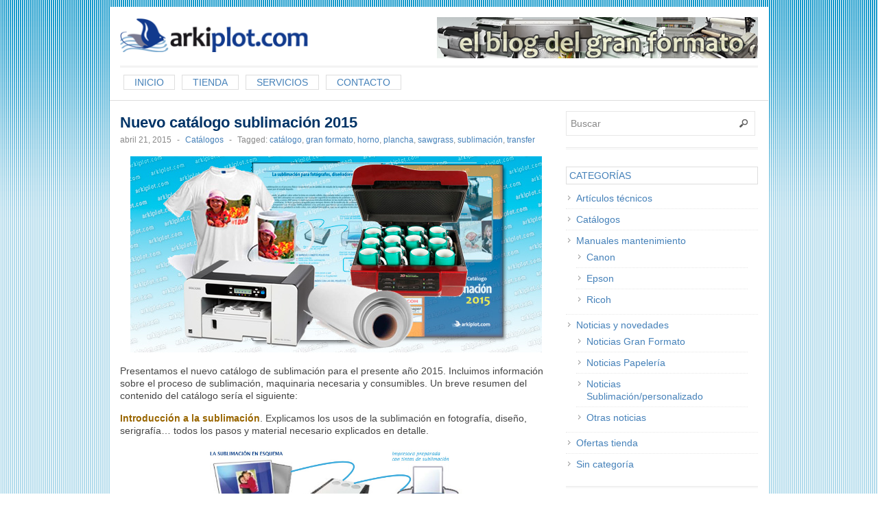

--- FILE ---
content_type: text/html; charset=UTF-8
request_url: https://www.arkiplot.com/arkiplotblog/2015/04/21/nuevo-catalogo-sublimacion-2015/
body_size: 11398
content:
<!DOCTYPE html>
<!--[if lt IE 7 ]> <html class="no-js ie6" lang="es"> <![endif]-->
<!--[if IE 7 ]>    <html class="no-js ie7" lang="es"> <![endif]-->
<!--[if IE 8 ]>    <html class="no-js ie8" lang="es"> <![endif]-->
<!--[if (gte IE 9)|!(IE)]><!--> <html class="no-js" lang="es"> <!--<![endif]-->
<head>
<meta charset="UTF-8" />
<meta name="viewport" content="width=device-width" />
<meta http-equiv="X-UA-Compatible" content="IE=edge,chrome=1" />

<title>Nuevo catálogo sublimación 2015 &#124; Blog arkiplot.com</title>


<link rel="profile" href="http://gmpg.org/xfn/11" />
<link rel="pingback" href="https://www.arkiplot.com/arkiplotblog/xmlrpc.php" />
<meta name='robots' content='max-image-preview:large' />
<link rel="alternate" type="application/rss+xml" title="Blog arkiplot.com &raquo; Feed" href="https://www.arkiplot.com/arkiplotblog/feed/" />
<link rel="alternate" type="application/rss+xml" title="Blog arkiplot.com &raquo; Feed de los comentarios" href="https://www.arkiplot.com/arkiplotblog/comments/feed/" />
<link rel="alternate" title="oEmbed (JSON)" type="application/json+oembed" href="https://www.arkiplot.com/arkiplotblog/wp-json/oembed/1.0/embed?url=https%3A%2F%2Fwww.arkiplot.com%2Farkiplotblog%2F2015%2F04%2F21%2Fnuevo-catalogo-sublimacion-2015%2F" />
<link rel="alternate" title="oEmbed (XML)" type="text/xml+oembed" href="https://www.arkiplot.com/arkiplotblog/wp-json/oembed/1.0/embed?url=https%3A%2F%2Fwww.arkiplot.com%2Farkiplotblog%2F2015%2F04%2F21%2Fnuevo-catalogo-sublimacion-2015%2F&#038;format=xml" />
<style id='wp-img-auto-sizes-contain-inline-css' type='text/css'>
img:is([sizes=auto i],[sizes^="auto," i]){contain-intrinsic-size:3000px 1500px}
/*# sourceURL=wp-img-auto-sizes-contain-inline-css */
</style>
<link rel='stylesheet' id='twb-open-sans-css' href='https://fonts.googleapis.com/css?family=Open+Sans%3A300%2C400%2C500%2C600%2C700%2C800&#038;display=swap&#038;ver=6.9' type='text/css' media='all' />
<link rel='stylesheet' id='twbbwg-global-css' href='https://www.arkiplot.com/arkiplotblog/wp-content/plugins/photo-gallery/booster/assets/css/global.css?ver=1.0.0' type='text/css' media='all' />
<style id='wp-emoji-styles-inline-css' type='text/css'>

	img.wp-smiley, img.emoji {
		display: inline !important;
		border: none !important;
		box-shadow: none !important;
		height: 1em !important;
		width: 1em !important;
		margin: 0 0.07em !important;
		vertical-align: -0.1em !important;
		background: none !important;
		padding: 0 !important;
	}
/*# sourceURL=wp-emoji-styles-inline-css */
</style>
<style id='wp-block-library-inline-css' type='text/css'>
:root{--wp-block-synced-color:#7a00df;--wp-block-synced-color--rgb:122,0,223;--wp-bound-block-color:var(--wp-block-synced-color);--wp-editor-canvas-background:#ddd;--wp-admin-theme-color:#007cba;--wp-admin-theme-color--rgb:0,124,186;--wp-admin-theme-color-darker-10:#006ba1;--wp-admin-theme-color-darker-10--rgb:0,107,160.5;--wp-admin-theme-color-darker-20:#005a87;--wp-admin-theme-color-darker-20--rgb:0,90,135;--wp-admin-border-width-focus:2px}@media (min-resolution:192dpi){:root{--wp-admin-border-width-focus:1.5px}}.wp-element-button{cursor:pointer}:root .has-very-light-gray-background-color{background-color:#eee}:root .has-very-dark-gray-background-color{background-color:#313131}:root .has-very-light-gray-color{color:#eee}:root .has-very-dark-gray-color{color:#313131}:root .has-vivid-green-cyan-to-vivid-cyan-blue-gradient-background{background:linear-gradient(135deg,#00d084,#0693e3)}:root .has-purple-crush-gradient-background{background:linear-gradient(135deg,#34e2e4,#4721fb 50%,#ab1dfe)}:root .has-hazy-dawn-gradient-background{background:linear-gradient(135deg,#faaca8,#dad0ec)}:root .has-subdued-olive-gradient-background{background:linear-gradient(135deg,#fafae1,#67a671)}:root .has-atomic-cream-gradient-background{background:linear-gradient(135deg,#fdd79a,#004a59)}:root .has-nightshade-gradient-background{background:linear-gradient(135deg,#330968,#31cdcf)}:root .has-midnight-gradient-background{background:linear-gradient(135deg,#020381,#2874fc)}:root{--wp--preset--font-size--normal:16px;--wp--preset--font-size--huge:42px}.has-regular-font-size{font-size:1em}.has-larger-font-size{font-size:2.625em}.has-normal-font-size{font-size:var(--wp--preset--font-size--normal)}.has-huge-font-size{font-size:var(--wp--preset--font-size--huge)}.has-text-align-center{text-align:center}.has-text-align-left{text-align:left}.has-text-align-right{text-align:right}.has-fit-text{white-space:nowrap!important}#end-resizable-editor-section{display:none}.aligncenter{clear:both}.items-justified-left{justify-content:flex-start}.items-justified-center{justify-content:center}.items-justified-right{justify-content:flex-end}.items-justified-space-between{justify-content:space-between}.screen-reader-text{border:0;clip-path:inset(50%);height:1px;margin:-1px;overflow:hidden;padding:0;position:absolute;width:1px;word-wrap:normal!important}.screen-reader-text:focus{background-color:#ddd;clip-path:none;color:#444;display:block;font-size:1em;height:auto;left:5px;line-height:normal;padding:15px 23px 14px;text-decoration:none;top:5px;width:auto;z-index:100000}html :where(.has-border-color){border-style:solid}html :where([style*=border-top-color]){border-top-style:solid}html :where([style*=border-right-color]){border-right-style:solid}html :where([style*=border-bottom-color]){border-bottom-style:solid}html :where([style*=border-left-color]){border-left-style:solid}html :where([style*=border-width]){border-style:solid}html :where([style*=border-top-width]){border-top-style:solid}html :where([style*=border-right-width]){border-right-style:solid}html :where([style*=border-bottom-width]){border-bottom-style:solid}html :where([style*=border-left-width]){border-left-style:solid}html :where(img[class*=wp-image-]){height:auto;max-width:100%}:where(figure){margin:0 0 1em}html :where(.is-position-sticky){--wp-admin--admin-bar--position-offset:var(--wp-admin--admin-bar--height,0px)}@media screen and (max-width:600px){html :where(.is-position-sticky){--wp-admin--admin-bar--position-offset:0px}}

/*# sourceURL=wp-block-library-inline-css */
</style><style id='global-styles-inline-css' type='text/css'>
:root{--wp--preset--aspect-ratio--square: 1;--wp--preset--aspect-ratio--4-3: 4/3;--wp--preset--aspect-ratio--3-4: 3/4;--wp--preset--aspect-ratio--3-2: 3/2;--wp--preset--aspect-ratio--2-3: 2/3;--wp--preset--aspect-ratio--16-9: 16/9;--wp--preset--aspect-ratio--9-16: 9/16;--wp--preset--color--black: #000000;--wp--preset--color--cyan-bluish-gray: #abb8c3;--wp--preset--color--white: #ffffff;--wp--preset--color--pale-pink: #f78da7;--wp--preset--color--vivid-red: #cf2e2e;--wp--preset--color--luminous-vivid-orange: #ff6900;--wp--preset--color--luminous-vivid-amber: #fcb900;--wp--preset--color--light-green-cyan: #7bdcb5;--wp--preset--color--vivid-green-cyan: #00d084;--wp--preset--color--pale-cyan-blue: #8ed1fc;--wp--preset--color--vivid-cyan-blue: #0693e3;--wp--preset--color--vivid-purple: #9b51e0;--wp--preset--gradient--vivid-cyan-blue-to-vivid-purple: linear-gradient(135deg,rgb(6,147,227) 0%,rgb(155,81,224) 100%);--wp--preset--gradient--light-green-cyan-to-vivid-green-cyan: linear-gradient(135deg,rgb(122,220,180) 0%,rgb(0,208,130) 100%);--wp--preset--gradient--luminous-vivid-amber-to-luminous-vivid-orange: linear-gradient(135deg,rgb(252,185,0) 0%,rgb(255,105,0) 100%);--wp--preset--gradient--luminous-vivid-orange-to-vivid-red: linear-gradient(135deg,rgb(255,105,0) 0%,rgb(207,46,46) 100%);--wp--preset--gradient--very-light-gray-to-cyan-bluish-gray: linear-gradient(135deg,rgb(238,238,238) 0%,rgb(169,184,195) 100%);--wp--preset--gradient--cool-to-warm-spectrum: linear-gradient(135deg,rgb(74,234,220) 0%,rgb(151,120,209) 20%,rgb(207,42,186) 40%,rgb(238,44,130) 60%,rgb(251,105,98) 80%,rgb(254,248,76) 100%);--wp--preset--gradient--blush-light-purple: linear-gradient(135deg,rgb(255,206,236) 0%,rgb(152,150,240) 100%);--wp--preset--gradient--blush-bordeaux: linear-gradient(135deg,rgb(254,205,165) 0%,rgb(254,45,45) 50%,rgb(107,0,62) 100%);--wp--preset--gradient--luminous-dusk: linear-gradient(135deg,rgb(255,203,112) 0%,rgb(199,81,192) 50%,rgb(65,88,208) 100%);--wp--preset--gradient--pale-ocean: linear-gradient(135deg,rgb(255,245,203) 0%,rgb(182,227,212) 50%,rgb(51,167,181) 100%);--wp--preset--gradient--electric-grass: linear-gradient(135deg,rgb(202,248,128) 0%,rgb(113,206,126) 100%);--wp--preset--gradient--midnight: linear-gradient(135deg,rgb(2,3,129) 0%,rgb(40,116,252) 100%);--wp--preset--font-size--small: 13px;--wp--preset--font-size--medium: 20px;--wp--preset--font-size--large: 36px;--wp--preset--font-size--x-large: 42px;--wp--preset--spacing--20: 0.44rem;--wp--preset--spacing--30: 0.67rem;--wp--preset--spacing--40: 1rem;--wp--preset--spacing--50: 1.5rem;--wp--preset--spacing--60: 2.25rem;--wp--preset--spacing--70: 3.38rem;--wp--preset--spacing--80: 5.06rem;--wp--preset--shadow--natural: 6px 6px 9px rgba(0, 0, 0, 0.2);--wp--preset--shadow--deep: 12px 12px 50px rgba(0, 0, 0, 0.4);--wp--preset--shadow--sharp: 6px 6px 0px rgba(0, 0, 0, 0.2);--wp--preset--shadow--outlined: 6px 6px 0px -3px rgb(255, 255, 255), 6px 6px rgb(0, 0, 0);--wp--preset--shadow--crisp: 6px 6px 0px rgb(0, 0, 0);}:where(.is-layout-flex){gap: 0.5em;}:where(.is-layout-grid){gap: 0.5em;}body .is-layout-flex{display: flex;}.is-layout-flex{flex-wrap: wrap;align-items: center;}.is-layout-flex > :is(*, div){margin: 0;}body .is-layout-grid{display: grid;}.is-layout-grid > :is(*, div){margin: 0;}:where(.wp-block-columns.is-layout-flex){gap: 2em;}:where(.wp-block-columns.is-layout-grid){gap: 2em;}:where(.wp-block-post-template.is-layout-flex){gap: 1.25em;}:where(.wp-block-post-template.is-layout-grid){gap: 1.25em;}.has-black-color{color: var(--wp--preset--color--black) !important;}.has-cyan-bluish-gray-color{color: var(--wp--preset--color--cyan-bluish-gray) !important;}.has-white-color{color: var(--wp--preset--color--white) !important;}.has-pale-pink-color{color: var(--wp--preset--color--pale-pink) !important;}.has-vivid-red-color{color: var(--wp--preset--color--vivid-red) !important;}.has-luminous-vivid-orange-color{color: var(--wp--preset--color--luminous-vivid-orange) !important;}.has-luminous-vivid-amber-color{color: var(--wp--preset--color--luminous-vivid-amber) !important;}.has-light-green-cyan-color{color: var(--wp--preset--color--light-green-cyan) !important;}.has-vivid-green-cyan-color{color: var(--wp--preset--color--vivid-green-cyan) !important;}.has-pale-cyan-blue-color{color: var(--wp--preset--color--pale-cyan-blue) !important;}.has-vivid-cyan-blue-color{color: var(--wp--preset--color--vivid-cyan-blue) !important;}.has-vivid-purple-color{color: var(--wp--preset--color--vivid-purple) !important;}.has-black-background-color{background-color: var(--wp--preset--color--black) !important;}.has-cyan-bluish-gray-background-color{background-color: var(--wp--preset--color--cyan-bluish-gray) !important;}.has-white-background-color{background-color: var(--wp--preset--color--white) !important;}.has-pale-pink-background-color{background-color: var(--wp--preset--color--pale-pink) !important;}.has-vivid-red-background-color{background-color: var(--wp--preset--color--vivid-red) !important;}.has-luminous-vivid-orange-background-color{background-color: var(--wp--preset--color--luminous-vivid-orange) !important;}.has-luminous-vivid-amber-background-color{background-color: var(--wp--preset--color--luminous-vivid-amber) !important;}.has-light-green-cyan-background-color{background-color: var(--wp--preset--color--light-green-cyan) !important;}.has-vivid-green-cyan-background-color{background-color: var(--wp--preset--color--vivid-green-cyan) !important;}.has-pale-cyan-blue-background-color{background-color: var(--wp--preset--color--pale-cyan-blue) !important;}.has-vivid-cyan-blue-background-color{background-color: var(--wp--preset--color--vivid-cyan-blue) !important;}.has-vivid-purple-background-color{background-color: var(--wp--preset--color--vivid-purple) !important;}.has-black-border-color{border-color: var(--wp--preset--color--black) !important;}.has-cyan-bluish-gray-border-color{border-color: var(--wp--preset--color--cyan-bluish-gray) !important;}.has-white-border-color{border-color: var(--wp--preset--color--white) !important;}.has-pale-pink-border-color{border-color: var(--wp--preset--color--pale-pink) !important;}.has-vivid-red-border-color{border-color: var(--wp--preset--color--vivid-red) !important;}.has-luminous-vivid-orange-border-color{border-color: var(--wp--preset--color--luminous-vivid-orange) !important;}.has-luminous-vivid-amber-border-color{border-color: var(--wp--preset--color--luminous-vivid-amber) !important;}.has-light-green-cyan-border-color{border-color: var(--wp--preset--color--light-green-cyan) !important;}.has-vivid-green-cyan-border-color{border-color: var(--wp--preset--color--vivid-green-cyan) !important;}.has-pale-cyan-blue-border-color{border-color: var(--wp--preset--color--pale-cyan-blue) !important;}.has-vivid-cyan-blue-border-color{border-color: var(--wp--preset--color--vivid-cyan-blue) !important;}.has-vivid-purple-border-color{border-color: var(--wp--preset--color--vivid-purple) !important;}.has-vivid-cyan-blue-to-vivid-purple-gradient-background{background: var(--wp--preset--gradient--vivid-cyan-blue-to-vivid-purple) !important;}.has-light-green-cyan-to-vivid-green-cyan-gradient-background{background: var(--wp--preset--gradient--light-green-cyan-to-vivid-green-cyan) !important;}.has-luminous-vivid-amber-to-luminous-vivid-orange-gradient-background{background: var(--wp--preset--gradient--luminous-vivid-amber-to-luminous-vivid-orange) !important;}.has-luminous-vivid-orange-to-vivid-red-gradient-background{background: var(--wp--preset--gradient--luminous-vivid-orange-to-vivid-red) !important;}.has-very-light-gray-to-cyan-bluish-gray-gradient-background{background: var(--wp--preset--gradient--very-light-gray-to-cyan-bluish-gray) !important;}.has-cool-to-warm-spectrum-gradient-background{background: var(--wp--preset--gradient--cool-to-warm-spectrum) !important;}.has-blush-light-purple-gradient-background{background: var(--wp--preset--gradient--blush-light-purple) !important;}.has-blush-bordeaux-gradient-background{background: var(--wp--preset--gradient--blush-bordeaux) !important;}.has-luminous-dusk-gradient-background{background: var(--wp--preset--gradient--luminous-dusk) !important;}.has-pale-ocean-gradient-background{background: var(--wp--preset--gradient--pale-ocean) !important;}.has-electric-grass-gradient-background{background: var(--wp--preset--gradient--electric-grass) !important;}.has-midnight-gradient-background{background: var(--wp--preset--gradient--midnight) !important;}.has-small-font-size{font-size: var(--wp--preset--font-size--small) !important;}.has-medium-font-size{font-size: var(--wp--preset--font-size--medium) !important;}.has-large-font-size{font-size: var(--wp--preset--font-size--large) !important;}.has-x-large-font-size{font-size: var(--wp--preset--font-size--x-large) !important;}
/*# sourceURL=global-styles-inline-css */
</style>

<style id='classic-theme-styles-inline-css' type='text/css'>
/*! This file is auto-generated */
.wp-block-button__link{color:#fff;background-color:#32373c;border-radius:9999px;box-shadow:none;text-decoration:none;padding:calc(.667em + 2px) calc(1.333em + 2px);font-size:1.125em}.wp-block-file__button{background:#32373c;color:#fff;text-decoration:none}
/*# sourceURL=/wp-includes/css/classic-themes.min.css */
</style>
<link rel='stylesheet' id='contact-form-7-css' href='https://www.arkiplot.com/arkiplotblog/wp-content/plugins/contact-form-7/includes/css/styles.css?ver=6.1.1' type='text/css' media='all' />
<link rel='stylesheet' id='bwg_fonts-css' href='https://www.arkiplot.com/arkiplotblog/wp-content/plugins/photo-gallery/css/bwg-fonts/fonts.css?ver=0.0.1' type='text/css' media='all' />
<link rel='stylesheet' id='sumoselect-css' href='https://www.arkiplot.com/arkiplotblog/wp-content/plugins/photo-gallery/css/sumoselect.min.css?ver=3.4.6' type='text/css' media='all' />
<link rel='stylesheet' id='mCustomScrollbar-css' href='https://www.arkiplot.com/arkiplotblog/wp-content/plugins/photo-gallery/css/jquery.mCustomScrollbar.min.css?ver=3.1.5' type='text/css' media='all' />
<link rel='stylesheet' id='bwg_googlefonts-css' href='https://fonts.googleapis.com/css?family=Ubuntu&#038;subset=greek,latin,greek-ext,vietnamese,cyrillic-ext,latin-ext,cyrillic' type='text/css' media='all' />
<link rel='stylesheet' id='bwg_frontend-css' href='https://www.arkiplot.com/arkiplotblog/wp-content/plugins/photo-gallery/css/styles.min.css?ver=1.8.35' type='text/css' media='all' />
<link rel='stylesheet' id='style-css' href='https://www.arkiplot.com/arkiplotblog/wp-content/themes/max-magazine/style.css?ver=6.9' type='text/css' media='all' />
<link rel='stylesheet' id='google_fonts-css' href='https://fonts.googleapis.com/css?family=Open+Sans%3A700%2C400%2C600&#038;ver=6.9' type='text/css' media='all' />
<script type="text/javascript" src="https://www.arkiplot.com/arkiplotblog/wp-includes/js/jquery/jquery.min.js?ver=3.7.1" id="jquery-core-js"></script>
<script type="text/javascript" src="https://www.arkiplot.com/arkiplotblog/wp-includes/js/jquery/jquery-migrate.min.js?ver=3.4.1" id="jquery-migrate-js"></script>
<script type="text/javascript" src="https://www.arkiplot.com/arkiplotblog/wp-content/plugins/photo-gallery/booster/assets/js/circle-progress.js?ver=1.2.2" id="twbbwg-circle-js"></script>
<script type="text/javascript" id="twbbwg-global-js-extra">
/* <![CDATA[ */
var twb = {"nonce":"b0caf9a787","ajax_url":"https://www.arkiplot.com/arkiplotblog/wp-admin/admin-ajax.php","plugin_url":"https://www.arkiplot.com/arkiplotblog/wp-content/plugins/photo-gallery/booster","href":"https://www.arkiplot.com/arkiplotblog/wp-admin/admin.php?page=twbbwg_photo-gallery"};
var twb = {"nonce":"b0caf9a787","ajax_url":"https://www.arkiplot.com/arkiplotblog/wp-admin/admin-ajax.php","plugin_url":"https://www.arkiplot.com/arkiplotblog/wp-content/plugins/photo-gallery/booster","href":"https://www.arkiplot.com/arkiplotblog/wp-admin/admin.php?page=twbbwg_photo-gallery"};
//# sourceURL=twbbwg-global-js-extra
/* ]]> */
</script>
<script type="text/javascript" src="https://www.arkiplot.com/arkiplotblog/wp-content/plugins/photo-gallery/booster/assets/js/global.js?ver=1.0.0" id="twbbwg-global-js"></script>
<script type="text/javascript" src="https://www.arkiplot.com/arkiplotblog/wp-content/plugins/photo-gallery/js/jquery.sumoselect.min.js?ver=3.4.6" id="sumoselect-js"></script>
<script type="text/javascript" src="https://www.arkiplot.com/arkiplotblog/wp-content/plugins/photo-gallery/js/tocca.min.js?ver=2.0.9" id="bwg_mobile-js"></script>
<script type="text/javascript" src="https://www.arkiplot.com/arkiplotblog/wp-content/plugins/photo-gallery/js/jquery.mCustomScrollbar.concat.min.js?ver=3.1.5" id="mCustomScrollbar-js"></script>
<script type="text/javascript" src="https://www.arkiplot.com/arkiplotblog/wp-content/plugins/photo-gallery/js/jquery.fullscreen.min.js?ver=0.6.0" id="jquery-fullscreen-js"></script>
<script type="text/javascript" id="bwg_frontend-js-extra">
/* <![CDATA[ */
var bwg_objectsL10n = {"bwg_field_required":"este campo es obligatorio.","bwg_mail_validation":"Esta no es una direcci\u00f3n de correo electr\u00f3nico v\u00e1lida.","bwg_search_result":"No hay im\u00e1genes que coincidan con tu b\u00fasqueda.","bwg_select_tag":"Seleccionar la etiqueta","bwg_order_by":"Ordenar por","bwg_search":"Buscar","bwg_show_ecommerce":"Mostrar el comercio electr\u00f3nico","bwg_hide_ecommerce":"Ocultar el comercio electr\u00f3nico","bwg_show_comments":"Restaurar","bwg_hide_comments":"Ocultar comentarios","bwg_restore":"Restaurar","bwg_maximize":"Maximizar","bwg_fullscreen":"Pantalla completa","bwg_exit_fullscreen":"Salir de pantalla completa","bwg_search_tag":"BUSCAR...","bwg_tag_no_match":"No se han encontrado etiquetas","bwg_all_tags_selected":"Todas las etiquetas seleccionadas","bwg_tags_selected":"etiqueta seleccionada","play":"Reproducir","pause":"Pausa","is_pro":"","bwg_play":"Reproducir","bwg_pause":"Pausa","bwg_hide_info":"Anterior informaci\u00f3n","bwg_show_info":"Mostrar info","bwg_hide_rating":"Ocultar las valoraciones","bwg_show_rating":"Mostrar la valoraci\u00f3n","ok":"Aceptar","cancel":"Cancelar","select_all":"Seleccionar todo","lazy_load":"0","lazy_loader":"https://www.arkiplot.com/arkiplotblog/wp-content/plugins/photo-gallery/images/ajax_loader.png","front_ajax":"0","bwg_tag_see_all":"Ver todas las etiquetas","bwg_tag_see_less":"Ver menos etiquetas"};
//# sourceURL=bwg_frontend-js-extra
/* ]]> */
</script>
<script type="text/javascript" src="https://www.arkiplot.com/arkiplotblog/wp-content/plugins/photo-gallery/js/scripts.min.js?ver=1.8.35" id="bwg_frontend-js"></script>
<script type="text/javascript" src="https://www.arkiplot.com/arkiplotblog/wp-content/themes/max-magazine/js/superfish.js?ver=6.9" id="superfish-js"></script>
<script type="text/javascript" src="https://www.arkiplot.com/arkiplotblog/wp-content/themes/max-magazine/js/jquery.easing_1.3.js?ver=6.9" id="jq_easing-js"></script>
<script type="text/javascript" src="https://www.arkiplot.com/arkiplotblog/wp-content/themes/max-magazine/js/lofslider.js?ver=6.9" id="lofslider-js"></script>
<script type="text/javascript" src="https://www.arkiplot.com/arkiplotblog/wp-content/themes/max-magazine/js/jcarousellite_1.0.1.min.js?ver=6.9" id="jcarousellite-js"></script>
<script type="text/javascript" src="https://www.arkiplot.com/arkiplotblog/wp-content/themes/max-magazine/js/jquery.mobilemenu.js?ver=6.9" id="mobilemenu-js"></script>
<script type="text/javascript" src="https://www.arkiplot.com/arkiplotblog/wp-content/themes/max-magazine/js/custom.js?ver=6.9" id="max_magazine_custom-js"></script>
<link rel="https://api.w.org/" href="https://www.arkiplot.com/arkiplotblog/wp-json/" /><link rel="alternate" title="JSON" type="application/json" href="https://www.arkiplot.com/arkiplotblog/wp-json/wp/v2/posts/2123" /><link rel="EditURI" type="application/rsd+xml" title="RSD" href="https://www.arkiplot.com/arkiplotblog/xmlrpc.php?rsd" />
<meta name="generator" content="WordPress 6.9" />
<link rel="canonical" href="https://www.arkiplot.com/arkiplotblog/2015/04/21/nuevo-catalogo-sublimacion-2015/" />
<link rel='shortlink' href='https://www.arkiplot.com/arkiplotblog/?p=2123' />
<link rel="shortcut icon" href="/favicon.ico" />	
<style type="text/css" id="custom-background-css">
body.custom-background { background-image: url("https://arkiplot.com/arkiplotblog/wp-content/uploads/2019/01/fondo1.gif"); background-position: left top; background-size: auto; background-repeat: repeat; background-attachment: scroll; }
</style>
	<!-- Global site tag (gtag.js) - Google Analytics -->
<script async src="https://www.googletagmanager.com/gtag/js?id=UA-52126459-1"></script>
<script>
  window.dataLayer = window.dataLayer || [];
  function gtag(){dataLayer.push(arguments);}
  gtag('js', new Date());
  gtag('config', 'UA-52126459-1');
</script>
		<style type="text/css" id="wp-custom-css">
			#header {
    margin: 0px auto 0px;
}
#content .post .right {
    display: block !important;
    float: left !important;
    left: 155px !important;
    width: 400px;
}
a:link {
	color: #036;
	text-decoration:none;
}

a:visited {
	color: #036;
}

a:active {
	color: #036;
}

a:hover {
	color: #996600;
}
		</style>
		<style id="sccss">
 /* 2. COMMON ELEMENTS
 * ================================================ */
h1, h2, h3, h4, h5, h6{
	font-family: "Trebuchet MS", Arial, Helvetica, sans-serif;
	font-weight:700;
	/*	line-height:1.4em;*/
			line-height:1.05em;
	   
}

h1{
	font-size:26px;
}

h2{
	font-size:22px;
	color:#036 !IMPORTANT;
	margin: 5px 0 5px 0;
}

h3{
	font-size:16px;
	color:#036 !IMPORTANT;
	margin: 10px 0 5px 0;
}

h4{
	font-size:15px;
	margin: 5px 0 5px 0;	
}

h5{
	font-size:13px;	
	margin: 7px 0 5px 0;
}

a{
	-moz-transition: background-color 0.2s linear 0s;
}

a:link {
	color: #4581B9;
	text-decoration:none;
}

a:visited {
	color: #4581B9;
}

a:active {
	color: #036;
}

a:hover {
	color: #036;
}

ul, ol {
	margin: 0 0 1.5em 2.5em;
}

ul {
	list-style: square;
}

ol {
	list-style-type: decimal;
}

ol ol {
	list-style: upper-alpha;
}

ol ol ol {
	list-style: lower-roman;
}

ol ol ol ol {
	list-style: lower-alpha;
}

ul ul, ol ol, ul ol, ol ul {
	margin-bottom: 1em;
}

dl {
	margin: 0 1.5em;
}

dt {
	font-weight: bold;
}
dd {
	margin-bottom: 1.5em;
}

strong {
    /*font-weight: bolder;*/
		font-weight:900;
	/*color:#336699  !important;*/
		color:#996600  !important;
}

small { 
	font-size: 80%; 
}

big {
	font-size: 120%;
}

cite, em, i {
	font-style: italic;
}

cite {
	border: none;
}

blockquote {
	font-style:italic;
    margin: 7px 35px 7px 45px;    
	font-style:italic;
	background:#f7f7f7;
	padding:10px;
}

blockquote p {
	margin: 0px;
	padding: 0px;
}
blockquote em, blockquote i, blockquote cite {
	font-style: normal;
}
pre {
	background: rgba(0, 0, 0, 0.05);
	font: 87.5% "Courier 10 Pitch", Courier, monospace;
	line-height: normal;
	margin-bottom: 1.5em;
	padding: 0.75em 1.5em;
}
code, kbd {
	font: 13px Monaco, Consolas, "Andale Mono", "DejaVu Sans Mono", monospace;
}
abbr, acronym {
	border-bottom: 1px dotted #666;
	cursor: help;
}
ins {
	background: #fff9c0;
	text-decoration: none;
}
sup, sub {
	font-size: 62.5%;
	height: 0;
	line-height: 1;
	position: relative;
	vertical-align: baseline;
}
sup {
	bottom: 1ex;
}
sub {
	top: .5ex;
}

input[type=text], textarea {
	border: 1px solid #E7E7E7;
}

textarea {
	padding-left: 3px;
	width: 98%;
}

address {
	display: block;
	margin: 0 0 1.625em;
}

table {
	/*border-bottom: 1px solid #ddd;*/
		border-bottom: 0px solid #ddd;
	margin: 0 0 1.625em;
	width: 100%;
	text-align:left;
}

th {
	color: #666;
	font-size: 14px;
	font-weight: 600;
	letter-spacing: 0.1em;
	line-height: 2.6em;
}

td {
			/*border-top: 1px solid #ddd;*/
		border-top: .0px solid #ddd;
	padding: 6px 10px 6px 0;
}

p{
	margin: 8px 0 15px 0;
}

img{
	max-width: 100%; 
	height: auto;
}

/* 3. BASE
 * ================================================ */	
body{
	background: #fff;
	color: #444444;
	font-size: 14px !important; 
	font-family: "Trebuchet MS", Arial, Helvetica, sans-serif;
	line-height: 1.3em;	
}

#container{
	width: 960px; 
	margin: 10px auto;
}

#content-container{
	padding: 15px; 	
	background: #fff; 
	overflow:hidden;	
}

#content {
	float: left;
	width: 630px;
}

.wide-content{
	width:100% !important;	
}
strong {
    /*font-weight: bolder;*/
		font-weight:900;
	/*color:#336699  !important;*/
		color:#996600  !important;
}</style><!-- ## NXS/OG ## --><!-- ## NXSOGTAGS ## --><!-- ## NXS/OG ## -->
</head>

<body class="wp-singular post-template-default single single-post postid-2123 single-format-standard custom-background wp-theme-max-magazine">

<div id="container" class="hfeed">

<div id="header">	

		<div class="header-wrap">
		<div class="logo">
							<hgroup>
					<a href="https://www.arkiplot.com/arkiplotblog" title="Blog arkiplot.com">
						<img src="/arkiplotblog/wp-content/themes/max-magazine/images/logo.png" alt="Blog arkiplot.com" />
					</a>
					<h1 style="color:#fff;font-size:6px !important; margin-top:0px">arkiplot.com</h1>
				</hgroup>
				
				
		</div>	<!-- /logo -->
		
					<div class="ad468">	
				<a href=/arkiplotblog><img src=/arkiplotblog/wp-content/themes/max-magazine/images/baner468x60.png /></a>	
			</div>
				
	</div><!-- /wrap -->
	
	<div id="nav">	
		<div class="menu-menu_prpal-container"><ul id="menu-menu_prpal" class="menu"><li id="menu-item-6482" class="menu-item menu-item-type-custom menu-item-object-custom menu-item-6482"><a href="/arkiplotblog/index.php">Inicio</a></li>
<li id="menu-item-6483" class="menu-item menu-item-type-custom menu-item-object-custom menu-item-6483"><a href="/index.php">Tienda</a></li>
<li id="menu-item-6484" class="menu-item menu-item-type-post_type menu-item-object-page menu-item-6484"><a href="https://www.arkiplot.com/arkiplotblog/servicios/">Servicios</a></li>
<li id="menu-item-6485" class="menu-item menu-item-type-post_type menu-item-object-page menu-item-6485"><a href="https://www.arkiplot.com/arkiplotblog/contacto/">Contacto</a></li>
</ul></div>		
	</div>
	
	<div class="clear"></div>
	
</div> <!-- /header -->

<div id="content-container">
<div id="content">		
	
				
					
				<div id="post-2123" class="single-post post-2123 post type-post status-publish format-standard has-post-thumbnail hentry category-catalogos tag-catalogo tag-gran-formato tag-horno tag-plancha tag-sawgrass tag-sublimacion tag-transfer">
		
					<h2>Nuevo catálogo sublimación 2015</h2>
					<div class="post-meta">							

						<div class="post-meta">
							<span class="date">abril 21, 2015</span> 
							<span class="sep"> - </span>						
							<span class="category"><a href="https://www.arkiplot.com/arkiplotblog/category/catalogos/" rel="category tag">Catálogos</a></span>
							<span class="sep"> - </span><span class="tags">Tagged:  <a href="https://www.arkiplot.com/arkiplotblog/tag/catalogo/" rel="tag">catálogo</a>, <a href="https://www.arkiplot.com/arkiplotblog/tag/gran-formato/" rel="tag">gran formato</a>, <a href="https://www.arkiplot.com/arkiplotblog/tag/horno/" rel="tag">horno</a>, <a href="https://www.arkiplot.com/arkiplotblog/tag/plancha/" rel="tag">plancha</a>, <a href="https://www.arkiplot.com/arkiplotblog/tag/sawgrass/" rel="tag">sawgrass</a>, <a href="https://www.arkiplot.com/arkiplotblog/tag/sublimacion/" rel="tag">sublimación</a>, <a href="https://www.arkiplot.com/arkiplotblog/tag/transfer/" rel="tag">transfer</a></span>									
						</div>
							
					</div><!-- /post-meta -->
			
					<div class="post-entry">
						<p><a href="http://www.arkiplot.com/archivos/_docs/cat_maquinas_sublimacion2015.pdf"><img fetchpriority="high" decoding="async" class="aligncenter size-full wp-image-2141" src="http://arkiplot.com/arkiplotblog/wp-content/uploads/2015/04/catsubli.jpg" alt="Catálogo sublimación" width="600" height="286" srcset="https://www.arkiplot.com/arkiplotblog/wp-content/uploads/2015/04/catsubli.jpg 600w, https://www.arkiplot.com/arkiplotblog/wp-content/uploads/2015/04/catsubli-300x143.jpg 300w" sizes="(max-width: 600px) 100vw, 600px" /></a>Presentamos el nuevo catálogo de sublimación para el presente año 2015. Incluimos información sobre el proceso de sublimación, maquinaria necesaria y consumibles. Un breve resumen del contenido del catálogo sería el siguiente:</p>
<p><strong>Introducción a la sublimación</strong>. Explicamos los usos de la sublimación en fotografía, diseño, serigrafía&#8230; todos los pasos y material necesario explicados en detalle.</p>
<p><a href="http://www.arkiplot.com/archivos/_docs/cat_maquinas_sublimacion2015.pdf" target="_blank"><img decoding="async" class="aligncenter wp-image-2143" src="http://arkiplot.com/arkiplotblog/wp-content/uploads/2015/04/introsubli.jpg" alt="Introducción a la sublimación" width="387" height="286" /></a></p>
<p>&nbsp;</p>
<p><strong>Maquinaria de sublimación</strong>. Impresoras en pequeño, mediano y gran formato. Packs completos con todo lo que necesita para empezar a producir personalización.</p>
<p><a href="http://www.arkiplot.com/archivos/_docs/cat_maquinas_sublimacion2015.pdf" target="_blank"><img decoding="async" class="aligncenter wp-image-2144 size-full" src="http://arkiplot.com/arkiplotblog/wp-content/uploads/2015/04/packsubli.jpg" alt="Pack sublimación" width="374" height="197" srcset="https://www.arkiplot.com/arkiplotblog/wp-content/uploads/2015/04/packsubli.jpg 374w, https://www.arkiplot.com/arkiplotblog/wp-content/uploads/2015/04/packsubli-300x158.jpg 300w" sizes="(max-width: 374px) 100vw, 374px" /></a></p>
<p>&nbsp;</p>
<p><strong>Consumibles y accesorios</strong>. Tinta Sawgrass, Mutoh y de otros fabricantes, papel transfer y otros consumibles. Disponibles cartuchos, botes para cartuchos rellenables, líquidos de limpieza, reseters, transfer, flock &#8230;</p>
<p><a href="http://www.arkiplot.com/archivos/_docs/cat_maquinas_sublimacion2015.pdf" target="_blank"><img loading="lazy" decoding="async" class="aligncenter wp-image-2145" src="http://arkiplot.com/arkiplotblog/wp-content/uploads/2015/04/tintassubim.jpg" alt="tintas sublimación" width="387" height="180" /></a></p>
<p>&nbsp;</p>
<p><strong>Planchas transfer</strong>. Planchas, calandras, hornos&#8230; junto con instrucciones de temperaturas y tiempos aproximados para diferentes tejidos. Una pequeña guía para el proceso final de la personalización.</p>
<p><a href="http://www.arkiplot.com/archivos/_docs/cat_maquinas_sublimacion2015.pdf" target="_blank"><img loading="lazy" decoding="async" class="aligncenter wp-image-2146" src="http://arkiplot.com/arkiplotblog/wp-content/uploads/2015/04/planchassubl.jpg" alt="Planchas sublimación" width="386" height="221" /></a></p>
<p>&nbsp;</p>
<p>Puede descargar el catálogo completo en el siguiente enlace:</p>
<p><a href="http://www.arkiplot.com/archivos/_docs/cat_maquinas_sublimacion2015.pdf" target="_blank">http://www.arkiplot.com/archivos/_docs/cat_maquinas_sublimacion2015.pdf</a></p>
<p>&nbsp;</p>
<h3 class='related_post_title'>Artículos y noticias relacionadas:</h3><ul class='related_post'><li><a href="https://www.arkiplot.com/arkiplotblog/2025/09/22/arkipress-24apd-productividad-y-precision-en-cada-transferencia/" title="ArkiPress 24APD, productividad y precisión en cada transferencia">ArkiPress 24APD, productividad y precisión en cada transferencia</a></li><li><a href="https://www.arkiplot.com/arkiplotblog/2025/09/01/arkipress-mug-t6-la-prensa-termica-de-tazas-mas-versatil/" title="Arkipress-Mug T6: la prensa térmica de tazas más versátil">Arkipress-Mug T6: la prensa térmica de tazas más versátil</a></li><li><a href="https://www.arkiplot.com/arkiplotblog/2023/02/15/nuevo-catalogo-sublimacion-2023/" title="Nuevo catálogo Sublimación 2023">Nuevo catálogo Sublimación 2023</a></li><li><a href="https://www.arkiplot.com/arkiplotblog/2021/12/28/arkipress-4050n2-plancha-automatica-de-apertura-lateral/" title="ArkiPress 4050N2 Plancha Automática de apertura lateral">ArkiPress 4050N2 Plancha Automática de apertura lateral</a></li><li><a href="https://www.arkiplot.com/arkiplotblog/2021/04/21/arkipress-4060b2psi/" title="ArkiPress 4060B2PSI">ArkiPress 4060B2PSI</a></li><li><a href="https://www.arkiplot.com/arkiplotblog/2021/02/18/arkipress-4050psi-n-plancha-neumatica-de-apertura-lateral/" title="ArkiPress 4050PSI-N Plancha neumática de apertura lateral">ArkiPress 4050PSI-N Plancha neumática de apertura lateral</a></li><li><a href="https://www.arkiplot.com/arkiplotblog/2018/12/18/arkipress-shp4050x-plancha-manual-convertible-a-duo/" title="ArkiPress SHP4050X Plancha manual convertible a Duo">ArkiPress SHP4050X Plancha manual convertible a Duo</a></li><li><a href="https://www.arkiplot.com/arkiplotblog/2018/09/06/arkipress-shp4050-duo-plancha-manual-de-doble-plato/" title="ArkiPress SHP4050 Duo Plancha manual de doble plato">ArkiPress SHP4050 Duo Plancha manual de doble plato</a></li></ul>				
					</div><!-- /post-entry -->
										
					</div><!-- post -->
									
		
					<div id="comments">
	
	
			
	 <!-- /have_comments -->

	 <!-- /comments_open -->
	
</div><!-- /comments -->
            
			 
		
					
		 <!-- /have_posts -->		
		
</div><!-- /content -->
 
<div id="sidebar">
		
		<div id="search-2" class="widget widget_search"> 
<form method="get" id="searchform" action="https://www.arkiplot.com/arkiplotblog/">
	<div>
		<input class="searchfield" type="text" value="Buscar" name="s" id="s" onfocus="if (this.value == 'Buscar') {this.value = '';}" onblur="if (this.value == '') {this.value = 'Buscar';}" />
	</div>
</form>

</div><div id="categories-2" class="widget widget_categories"><h4>Categorías</h4>
			<ul>
					<li class="cat-item cat-item-2"><a href="https://www.arkiplot.com/arkiplotblog/category/reviews/">Artículos técnicos</a>
</li>
	<li class="cat-item cat-item-10"><a href="https://www.arkiplot.com/arkiplotblog/category/catalogos/">Catálogos</a>
</li>
	<li class="cat-item cat-item-332"><a href="https://www.arkiplot.com/arkiplotblog/category/manuales-mantenimiento/">Manuales mantenimiento</a>
<ul class='children'>
	<li class="cat-item cat-item-300"><a href="https://www.arkiplot.com/arkiplotblog/category/manuales-mantenimiento/canon-manuales-mantenimiento/">Canon</a>
</li>
	<li class="cat-item cat-item-147"><a href="https://www.arkiplot.com/arkiplotblog/category/manuales-mantenimiento/epson-manuales-mantenimiento/">Epson</a>
</li>
	<li class="cat-item cat-item-216"><a href="https://www.arkiplot.com/arkiplotblog/category/manuales-mantenimiento/ricoh/">Ricoh</a>
</li>
</ul>
</li>
	<li class="cat-item cat-item-21"><a href="https://www.arkiplot.com/arkiplotblog/category/noticias/">Noticias y novedades</a>
<ul class='children'>
	<li class="cat-item cat-item-29"><a href="https://www.arkiplot.com/arkiplotblog/category/noticias/noticias_lfp/">Noticias Gran Formato</a>
</li>
	<li class="cat-item cat-item-13"><a href="https://www.arkiplot.com/arkiplotblog/category/noticias/noticias_papeleria/">Noticias Papelería</a>
</li>
	<li class="cat-item cat-item-23"><a href="https://www.arkiplot.com/arkiplotblog/category/noticias/noticias_sublimacion/">Noticias Sublimación/personalizado</a>
</li>
	<li class="cat-item cat-item-35"><a href="https://www.arkiplot.com/arkiplotblog/category/noticias/otras_noticias/">Otras noticias</a>
</li>
</ul>
</li>
	<li class="cat-item cat-item-24"><a href="https://www.arkiplot.com/arkiplotblog/category/ofertas_tienda/">Ofertas tienda</a>
</li>
	<li class="cat-item cat-item-43"><a href="https://www.arkiplot.com/arkiplotblog/category/sin-categoria/">Sin categoría</a>
</li>
			</ul>

			</div>
		<div id="recent-posts-2" class="widget widget_recent_entries">
		<h4>Entradas recientes</h4>
		<ul>
											<li>
					<a href="https://www.arkiplot.com/arkiplotblog/2026/01/14/ajustes-del-plato-termico-en-las-planchas-arkipress/">Ajustes del plato térmico en las planchas Arkipress</a>
									</li>
											<li>
					<a href="https://www.arkiplot.com/arkiplotblog/2026/01/13/arkiscreen-tc21-pack-fotolitos-24%e2%80%b3/">ArkiScreen TC21 Pack Fotolitos 24″</a>
									</li>
											<li>
					<a href="https://www.arkiplot.com/arkiplotblog/2026/01/09/promociones-hp-designjet-enero-2026/">Promociones HP DesignJet Enero 2026</a>
									</li>
											<li>
					<a href="https://www.arkiplot.com/arkiplotblog/2025/12/23/regala-t-un-plotter-cad-2024-2025/">Regala-t un plotter CAD 2025-2026</a>
									</li>
											<li>
					<a href="https://www.arkiplot.com/arkiplotblog/2025/12/22/regala-t-un-plotter-de-corte-2024-2025/">Regala-t un plotter de Corte 2025-2026</a>
									</li>
					</ul>

		</div>		
</div><!-- /sidebar -->
		 
</div> <!-- /content-container -->
    <div id="footer">
        <div class="footer-widgets">
            
							
				
				<div class="widget1 widget_text" id="text-4" style="width:600px !important;">
					<div class="textwidget">
						Blog comercial de Arkiplot.com. 2021 Arkiplot, S.L. Todos los derechos reservados.
					</div>					
				</div>
			
					
			
		</div>        
	</div>

</div> <!-- /container -->
<script type="speculationrules">
{"prefetch":[{"source":"document","where":{"and":[{"href_matches":"/arkiplotblog/*"},{"not":{"href_matches":["/arkiplotblog/wp-*.php","/arkiplotblog/wp-admin/*","/arkiplotblog/wp-content/uploads/*","/arkiplotblog/wp-content/*","/arkiplotblog/wp-content/plugins/*","/arkiplotblog/wp-content/themes/max-magazine/*","/arkiplotblog/*\\?(.+)"]}},{"not":{"selector_matches":"a[rel~=\"nofollow\"]"}},{"not":{"selector_matches":".no-prefetch, .no-prefetch a"}}]},"eagerness":"conservative"}]}
</script>
<script type="text/javascript" src="https://www.arkiplot.com/arkiplotblog/wp-includes/js/dist/hooks.min.js?ver=dd5603f07f9220ed27f1" id="wp-hooks-js"></script>
<script type="text/javascript" src="https://www.arkiplot.com/arkiplotblog/wp-includes/js/dist/i18n.min.js?ver=c26c3dc7bed366793375" id="wp-i18n-js"></script>
<script type="text/javascript" id="wp-i18n-js-after">
/* <![CDATA[ */
wp.i18n.setLocaleData( { 'text direction\u0004ltr': [ 'ltr' ] } );
//# sourceURL=wp-i18n-js-after
/* ]]> */
</script>
<script type="text/javascript" src="https://www.arkiplot.com/arkiplotblog/wp-content/plugins/contact-form-7/includes/swv/js/index.js?ver=6.1.1" id="swv-js"></script>
<script type="text/javascript" id="contact-form-7-js-translations">
/* <![CDATA[ */
( function( domain, translations ) {
	var localeData = translations.locale_data[ domain ] || translations.locale_data.messages;
	localeData[""].domain = domain;
	wp.i18n.setLocaleData( localeData, domain );
} )( "contact-form-7", {"translation-revision-date":"2025-08-05 09:20:42+0000","generator":"GlotPress\/4.0.1","domain":"messages","locale_data":{"messages":{"":{"domain":"messages","plural-forms":"nplurals=2; plural=n != 1;","lang":"es"},"This contact form is placed in the wrong place.":["Este formulario de contacto est\u00e1 situado en el lugar incorrecto."],"Error:":["Error:"]}},"comment":{"reference":"includes\/js\/index.js"}} );
//# sourceURL=contact-form-7-js-translations
/* ]]> */
</script>
<script type="text/javascript" id="contact-form-7-js-before">
/* <![CDATA[ */
var wpcf7 = {
    "api": {
        "root": "https:\/\/www.arkiplot.com\/arkiplotblog\/wp-json\/",
        "namespace": "contact-form-7\/v1"
    }
};
//# sourceURL=contact-form-7-js-before
/* ]]> */
</script>
<script type="text/javascript" src="https://www.arkiplot.com/arkiplotblog/wp-content/plugins/contact-form-7/includes/js/index.js?ver=6.1.1" id="contact-form-7-js"></script>
<script type="text/javascript" src="https://www.arkiplot.com/arkiplotblog/wp-includes/js/imagesloaded.min.js?ver=5.0.0" id="imagesloaded-js"></script>
<script type="text/javascript" src="https://www.arkiplot.com/arkiplotblog/wp-includes/js/masonry.min.js?ver=4.2.2" id="masonry-js"></script>
<script id="wp-emoji-settings" type="application/json">
{"baseUrl":"https://s.w.org/images/core/emoji/17.0.2/72x72/","ext":".png","svgUrl":"https://s.w.org/images/core/emoji/17.0.2/svg/","svgExt":".svg","source":{"concatemoji":"https://www.arkiplot.com/arkiplotblog/wp-includes/js/wp-emoji-release.min.js?ver=6.9"}}
</script>
<script type="module">
/* <![CDATA[ */
/*! This file is auto-generated */
const a=JSON.parse(document.getElementById("wp-emoji-settings").textContent),o=(window._wpemojiSettings=a,"wpEmojiSettingsSupports"),s=["flag","emoji"];function i(e){try{var t={supportTests:e,timestamp:(new Date).valueOf()};sessionStorage.setItem(o,JSON.stringify(t))}catch(e){}}function c(e,t,n){e.clearRect(0,0,e.canvas.width,e.canvas.height),e.fillText(t,0,0);t=new Uint32Array(e.getImageData(0,0,e.canvas.width,e.canvas.height).data);e.clearRect(0,0,e.canvas.width,e.canvas.height),e.fillText(n,0,0);const a=new Uint32Array(e.getImageData(0,0,e.canvas.width,e.canvas.height).data);return t.every((e,t)=>e===a[t])}function p(e,t){e.clearRect(0,0,e.canvas.width,e.canvas.height),e.fillText(t,0,0);var n=e.getImageData(16,16,1,1);for(let e=0;e<n.data.length;e++)if(0!==n.data[e])return!1;return!0}function u(e,t,n,a){switch(t){case"flag":return n(e,"\ud83c\udff3\ufe0f\u200d\u26a7\ufe0f","\ud83c\udff3\ufe0f\u200b\u26a7\ufe0f")?!1:!n(e,"\ud83c\udde8\ud83c\uddf6","\ud83c\udde8\u200b\ud83c\uddf6")&&!n(e,"\ud83c\udff4\udb40\udc67\udb40\udc62\udb40\udc65\udb40\udc6e\udb40\udc67\udb40\udc7f","\ud83c\udff4\u200b\udb40\udc67\u200b\udb40\udc62\u200b\udb40\udc65\u200b\udb40\udc6e\u200b\udb40\udc67\u200b\udb40\udc7f");case"emoji":return!a(e,"\ud83e\u1fac8")}return!1}function f(e,t,n,a){let r;const o=(r="undefined"!=typeof WorkerGlobalScope&&self instanceof WorkerGlobalScope?new OffscreenCanvas(300,150):document.createElement("canvas")).getContext("2d",{willReadFrequently:!0}),s=(o.textBaseline="top",o.font="600 32px Arial",{});return e.forEach(e=>{s[e]=t(o,e,n,a)}),s}function r(e){var t=document.createElement("script");t.src=e,t.defer=!0,document.head.appendChild(t)}a.supports={everything:!0,everythingExceptFlag:!0},new Promise(t=>{let n=function(){try{var e=JSON.parse(sessionStorage.getItem(o));if("object"==typeof e&&"number"==typeof e.timestamp&&(new Date).valueOf()<e.timestamp+604800&&"object"==typeof e.supportTests)return e.supportTests}catch(e){}return null}();if(!n){if("undefined"!=typeof Worker&&"undefined"!=typeof OffscreenCanvas&&"undefined"!=typeof URL&&URL.createObjectURL&&"undefined"!=typeof Blob)try{var e="postMessage("+f.toString()+"("+[JSON.stringify(s),u.toString(),c.toString(),p.toString()].join(",")+"));",a=new Blob([e],{type:"text/javascript"});const r=new Worker(URL.createObjectURL(a),{name:"wpTestEmojiSupports"});return void(r.onmessage=e=>{i(n=e.data),r.terminate(),t(n)})}catch(e){}i(n=f(s,u,c,p))}t(n)}).then(e=>{for(const n in e)a.supports[n]=e[n],a.supports.everything=a.supports.everything&&a.supports[n],"flag"!==n&&(a.supports.everythingExceptFlag=a.supports.everythingExceptFlag&&a.supports[n]);var t;a.supports.everythingExceptFlag=a.supports.everythingExceptFlag&&!a.supports.flag,a.supports.everything||((t=a.source||{}).concatemoji?r(t.concatemoji):t.wpemoji&&t.twemoji&&(r(t.twemoji),r(t.wpemoji)))});
//# sourceURL=https://www.arkiplot.com/arkiplotblog/wp-includes/js/wp-emoji-loader.min.js
/* ]]> */
</script>
</body>
</html>